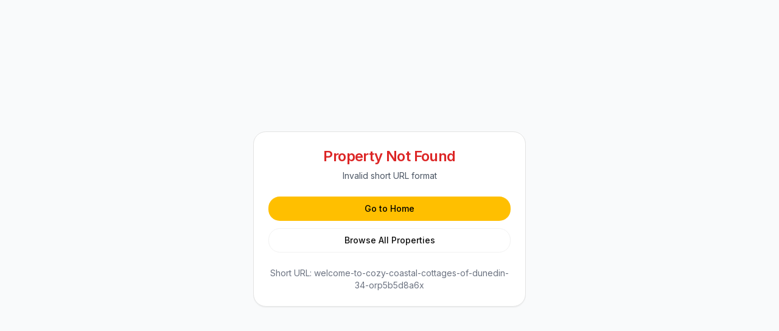

--- FILE ---
content_type: text/html; charset=UTF-8
request_url: https://www.emperorrentals.com/welcome-to-cozy-coastal-cottages-of-dunedin-34-orp5b5d8a6x
body_size: 1207
content:
<!DOCTYPE html>
<html lang="en">
  <head>
    <meta charset="UTF-8" />
    <meta name="viewport" content="width=device-width, initial-scale=1.0, maximum-scale=1, viewport-fit=cover" />
    
    <!-- Default SEO Meta Tags (can be overridden by react-helmet-async) -->
    <title>Coastal Escapes - Tampa Bay Vacation Rentals | Emperor Rentals</title>
    <meta name="description" content="Discover amazing vacation rental properties in Tampa Bay and surrounding areas. Book your perfect coastal escape with Emperor Rentals - premium vacation homes with modern amenities." />
    <meta name="keywords" content="Tampa vacation rentals, Tampa Bay rentals, Florida vacation homes, coastal rentals, beach house rentals, Tampa properties" />
    
    <!-- Open Graph / Social Media Meta Tags -->
    <meta property="og:type" content="website" />
    <meta property="og:title" content="Coastal Escapes - Tampa Bay Vacation Rentals" />
    <meta property="og:description" content="Discover amazing vacation rental properties in Tampa Bay and surrounding areas. Book your perfect coastal escape with modern amenities." />
    <meta property="og:site_name" content="Coastal Escapes" />
    
    <!-- Twitter Card Meta Tags -->
    <meta name="twitter:card" content="summary_large_image" />
    <meta name="twitter:title" content="Coastal Escapes - Tampa Bay Vacation Rentals" />
    <meta name="twitter:description" content="Discover amazing vacation rental properties in Tampa Bay and surrounding areas." />
    
    <!-- Preconnect to external image domains for faster loading -->
    <link rel="preconnect" href="https://images.unsplash.com">
    <link rel="preconnect" href="https://d3b8nyppblzsz.cloudfront.net">
    <link rel="preconnect" href="https://www.ownerreservations.com">
    <link rel="preconnect" href="https://kit.fontawesome.com" crossorigin>
    
    <!-- Preload hero image for faster LCP -->
    <link rel="preload" as="image" href="/assets/tampa-bay-hero-BS2jL1Hx.png" fetchpriority="high">
    
    <!-- DNS prefetch for additional domains -->
    <link rel="dns-prefetch" href="https://my.matterport.com">
    <link rel="dns-prefetch" href="https://www.youtube.com">
    
    <!-- Microsoft Clarity Analytics -->
    <script type="text/javascript">
        (function(c,l,a,r,i,t,y){
            c[a]=c[a]||function(){(c[a].q=c[a].q||[]).push(arguments)};
            t=l.createElement(r);t.async=1;t.src="https://www.clarity.ms/tag/"+i;
            y=l.getElementsByTagName(r)[0];y.parentNode.insertBefore(t,y);
        })(window, document, "clarity", "script", "tudeo22lgb");
    </script>
    
    <!-- WebSite Schema with SearchAction -->
    <script type="application/ld+json">
    {
      "@context": "https://schema.org",
      "@type": "WebSite",
      "name": "Coastal Escapes by Emperor Rentals",
      "alternateName": "Emperor Rentals",
      "url": "https://emperorrentals.com/",
      "description": "Premium vacation rental properties in Tampa Bay and surrounding areas. Book directly with owners for the best rates and personalized service.",
      "potentialAction": {
        "@type": "SearchAction",
        "target": {
          "@type": "EntryPoint",
          "urlTemplate": "https://emperorrentals.com/properties?search={search_term_string}"
        },
        "query-input": "required name=search_term_string"
      },
      "publisher": {
        "@type": "Organization",
        "name": "Emperor Rentals",
        "logo": {
          "@type": "ImageObject",
          "url": "https://emperorrentals.com/src/assets/logo.png"
        }
      },
      "sameAs": [
        "https://www.facebook.com/emperorrentals",
        "https://www.instagram.com/emperorrentals",
        "https://twitter.com/emperorrentals"
      ]
    }
    </script>
    <script type="module" crossorigin src="/assets/index-C7yn7t3R.js"></script>
    <link rel="stylesheet" crossorigin href="/assets/index-Cmn8Berp.css">
  </head>
  <body>
    <div id="root"></div>
    <!-- This is a replit script which adds a banner on the top of the page when opened in development mode outside the replit environment -->
    <script type="text/javascript" src="https://replit.com/public/js/replit-dev-banner.js"></script>
  </body>
</html>